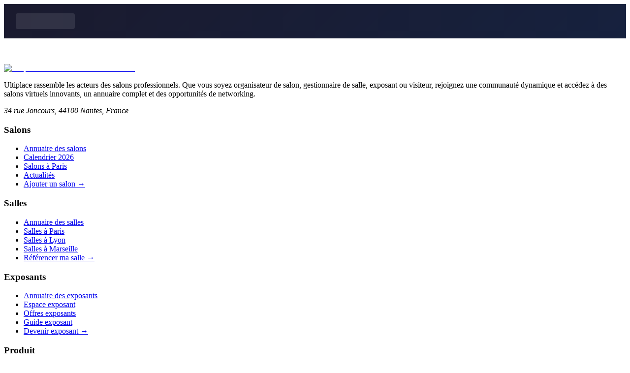

--- FILE ---
content_type: text/html; charset=utf-8
request_url: https://www.ultiplace.com/en/legal/contrat-donnees
body_size: 7485
content:
<!DOCTYPE html><html data-scroll-behavior="smooth" lang="en"><head><meta name="description" content="Découvrez les salons professionnels en France. Calendrier complet, inscriptions gratuites, réseau B2B. Trouvez les événements de votre secteur."/><meta name="keywords" content="salons professionnels, foires, expositions, événements B2B, calendrier salons, France"/><meta http-equiv="content-language" content="fr"/><meta charSet="UTF-8"/><meta name="viewport" content="width=device-width, initial-scale=1, maximum-scale=5, user-scalable=yes"/><meta name="theme-color" content="#1a1a2e"/><meta name="author" content="Ultiplace"/><meta property="og:site_name" content="Ultiplace"/><meta property="og:type" content="website"/><meta property="og:locale" content="fr_FR"/><meta property="og:image" content="https://www.ultiplace.com/homepage/OG.jpg"/><meta property="og:image:width" content="1200"/><meta property="og:image:height" content="630"/><meta name="twitter:card" content="summary_large_image"/><meta name="twitter:site" content="@ultiplace"/><script type="application/ld+json">{"@context":"https://schema.org","@type":"WebSite","name":"Ultiplace","alternateName":"Ultiplace - Salons Professionnels","url":"https://www.ultiplace.com","description":"Plateforme de référence des salons professionnels en France. Calendrier complet, inscriptions gratuites, réseau B2B.","inLanguage":["fr-FR","en-US"],"potentialAction":{"@type":"SearchAction","target":{"@type":"EntryPoint","urlTemplate":"https://www.ultiplace.com/recherche?search={search_term_string}"},"query-input":"required name=search_term_string"},"publisher":{"@type":"Organization","name":"Ultiplace","logo":{"@type":"ImageObject","url":"https://www.ultiplace.com/pictures/logo-ultiplace.png","width":200,"height":60}}}</script><link rel="apple-touch-icon-precomposed" sizes="57x57" href="/favicon/apple-touch-icon-57x57.png"/><link rel="apple-touch-icon-precomposed" sizes="114x114" href="/favicon/apple-touch-icon-114x114.png"/><link rel="apple-touch-icon-precomposed" sizes="72x72" href="/favicon/apple-touch-icon-72x72.png"/><link rel="apple-touch-icon-precomposed" sizes="144x144" href="/favicon/apple-touch-icon-144x144.png"/><link rel="apple-touch-icon-precomposed" sizes="60x60" href="/favicon/apple-touch-icon-60x60.png"/><link rel="apple-touch-icon-precomposed" sizes="120x120" href="/favicon/apple-touch-icon-120x120.png"/><link rel="apple-touch-icon-precomposed" sizes="76x76" href="/favicon/apple-touch-icon-76x76.png"/><link rel="apple-touch-icon-precomposed" sizes="152x152" href="/favicon/apple-touch-icon-152x152.png"/><link rel="icon" type="image/png" href="/favicon/favicon-196x196.png" sizes="196x196"/><link rel="icon" type="image/png" href="/favicon/favicon-96x96.png" sizes="96x96"/><link rel="icon" type="image/png" href="/favicon/favicon-32x32.png" sizes="32x32"/><link rel="icon" type="image/png" href="/favicon/favicon-16x16.png" sizes="16x16"/><link rel="icon" type="image/png" href="/favicon/favicon-128.png" sizes="128x128"/><title>Privacy Notice - Ultiplace.com</title><meta name="title" content="Ultiplace - Data Usage Agreement"/><meta name="description" content="We are sensitive to the protection of your data. See our data use contract, which is based on the CNIL (French DPA) - GDPR recommendations."/><meta name="robots" content="noindex"/><meta property="og:type" content="article"/><meta property="og:title" content="Ultiplace - Data Usage Agreement"/><meta property="og:description" content="We are sensitive to the protection of your data. See our data use contract, which is based on the CNIL (French DPA) - GDPR recommendations."/><meta property="og:site_name" content="Ultiplace"/><meta property="og:url" content="https://www.ultiplace.com/ressource/guide-exposant"/><meta property="article:published_time" content="2022-04-29"/><meta property="article:author" content="Ultiplace Team"/><meta property="og:locale" content="fr"/><link rel="alternate" hrefLang="en" href="https://www.ultiplace.com/en/legal/contrat-donnees"/><link rel="alternate" hrefLang="fr" href="https://www.ultiplace.com/legal/contrat-donnees"/><link rel="alternate" hrefLang="x-default" href="https://www.ultiplace.com/legal/contrat-donnees"/><meta name="next-head-count" content="44"/><link rel="preconnect" href="https://firebasestorage.googleapis.com" crossorigin="anonymous"/><link rel="preconnect" href="https://fonts.gstatic.com" crossorigin="anonymous"/><link rel="dns-prefetch" href="https://www.googletagmanager.com"/><link rel="dns-prefetch" href="https://www.google-analytics.com"/><link rel="dns-prefetch" href="https://connect.facebook.net"/><link rel="dns-prefetch" href="https://www.clarity.ms"/><link rel="manifest" href="/manifest.json"/><meta name="theme-color" content="#0085FF"/><meta name="mobile-web-app-capable" content="yes"/><meta name="apple-mobile-web-app-status-bar-style" content="default"/><meta name="apple-mobile-web-app-title" content="Ultiplace"/><link rel="preload" href="/fonts/Maax.woff2" as="font" type="font/woff2" crossorigin="anonymous"/><link rel="prefetch" href="/fonts/Maax-Medium.woff2" as="font" type="font/woff2" crossorigin="anonymous"/><link rel="prefetch" href="/fonts/Maax-Bold.woff2" as="font" type="font/woff2" crossorigin="anonymous"/><link rel="preload" href="/_next/static/css/8f63290f9e6a14eb.css" as="style" crossorigin=""/><link rel="stylesheet" href="/_next/static/css/8f63290f9e6a14eb.css" crossorigin="" data-n-g=""/><link rel="preload" href="/_next/static/css/50b5fe71411089ca.css" as="style" crossorigin=""/><link rel="stylesheet" href="/_next/static/css/50b5fe71411089ca.css" crossorigin="" data-n-p=""/><noscript data-n-css=""></noscript><script defer="" crossorigin="" nomodule="" src="/_next/static/chunks/polyfills-c67a75d1b6f99dc8.js"></script><script src="/_next/static/chunks/webpack-72393e651fb96f28.js" defer="" crossorigin=""></script><script src="/_next/static/chunks/framework-c27f585c276ffb9b.js" defer="" crossorigin=""></script><script src="/_next/static/chunks/main-526f54947f479443.js" defer="" crossorigin=""></script><script src="/_next/static/chunks/pages/_app-bb170664666e219c.js" defer="" crossorigin=""></script><script src="/_next/static/chunks/fc83e031-d2bfa72b2797b345.js" defer="" crossorigin=""></script><script src="/_next/static/chunks/520c8229-4fafa97236d02a95.js" defer="" crossorigin=""></script><script src="/_next/static/chunks/2781-4c367369a864848a.js" defer="" crossorigin=""></script><script src="/_next/static/chunks/8764-0252a91ce290593f.js" defer="" crossorigin=""></script><script src="/_next/static/chunks/6727-c58a9a55e11d6b0a.js" defer="" crossorigin=""></script><script src="/_next/static/chunks/pages/legal/contrat-donnees-e1cffdc642ce065a.js" defer="" crossorigin=""></script><script src="/_next/static/JJbXuqeUPhK-oHH7JoFTO/_buildManifest.js" defer="" crossorigin=""></script><script src="/_next/static/JJbXuqeUPhK-oHH7JoFTO/_ssgManifest.js" defer="" crossorigin=""></script></head><body><div id="__next"><header style="height:70px;background:linear-gradient(135deg, #1a1a2e 0%, #16213e 100%);position:sticky;top:0;z-index:1000;display:flex;align-items:center;padding:0 24px"><div style="width:120px;height:32px;background:rgba(255,255,255,0.1);border-radius:4px"></div></header><div style="padding-top:52px"><div><div class="page"></div></div></div><footer class="footer_footer__BiHdt" itemscope="" itemType="https://schema.org/Organization"><script type="application/ld+json">{"@context":"https://schema.org","@type":"Organization","name":"Ultiplace","legalName":"REALITIM","url":"https://www.ultiplace.com","logo":"https://www.ultiplace.com/Full_logo.png","description":"Ultiplace rassemble les acteurs des salons professionnels. Que vous soyez organisateur de salon, gestionnaire de salle, exposant ou visiteur, rejoignez une communauté dynamique et accédez à des salons virtuels innovants, un annuaire complet et des opportunités de networking.","address":{"@type":"PostalAddress","streetAddress":"34 rue Joncours","addressLocality":"Nantes","postalCode":"44100","addressCountry":"FR"},"sameAs":["https://www.linkedin.com/company/ultiplace/","https://www.facebook.com/UltiplaceSolution","https://twitter.com/ultiplace"],"contactPoint":{"@type":"ContactPoint","telephone":"+33-6-61-18-01-15","contactType":"customer service","availableLanguage":["French","English"]}}</script><div class="footer_footerContent__hSJf1"><div class="footer_footerBrand__xhfbl"><a class="footer_footerLogo___Jvi0" aria-label="Ultiplace - Accueil" href="/en"><img alt="Ultiplace - Plateforme de salons virtuels" itemProp="logo" loading="lazy" width="180" height="40" decoding="async" data-nimg="1" class="footer_footerLogoImg__Xf6SW" style="color:transparent" srcSet="/_next/image?url=%2FFull_logo.png&amp;w=256&amp;q=75 1x, /_next/image?url=%2FFull_logo.png&amp;w=384&amp;q=75 2x" src="/_next/image?url=%2FFull_logo.png&amp;w=384&amp;q=75"/><span class="footer_footerLogoShine__Mmq0X"></span></a><meta itemProp="name" content="Ultiplace"/><p class="footer_footerDescription__j_w5u" itemProp="description">Ultiplace rassemble les acteurs des salons professionnels. Que vous soyez organisateur de salon, gestionnaire de salle, exposant ou visiteur, rejoignez une communauté dynamique et accédez à des salons virtuels innovants, un annuaire complet et des opportunités de networking.</p><address class="footer_footerAddress__sZmUQ" itemProp="address" itemscope="" itemType="https://schema.org/PostalAddress"><span itemProp="streetAddress">34 rue Joncours</span><span>, </span><span itemProp="postalCode">44100</span><span> </span><span itemProp="addressLocality">Nantes</span><span>, </span><span itemProp="addressCountry">France</span></address></div><nav class="footer_footerNav__WZZkx" aria-label="Navigation du pied de page"><div class="footer_footerRow__lupiJ"><div class="footer_footerColumn__7N20O"><h3 class="footer_footerTitle__gsxxs">Salons</h3><ul class="footer_footerList__n_m8j"><li><a href="/en?type=salons">Annuaire des salons</a></li><li><a href="/en/calendrier-salons/2026">Calendrier<!-- --> <!-- -->2026</a></li><li><a href="/en/salons/paris">Salons à Paris</a></li><li><a href="/en/actualite">Actualités</a></li><li class="footer_footerCta__EFyeH"><a href="/en/espace-organisateur/creer-un-salon">Ajouter un salon<!-- --> →</a></li></ul></div><div class="footer_footerColumn__7N20O"><h3 class="footer_footerTitle__gsxxs">Salles</h3><ul class="footer_footerList__n_m8j"><li><a href="/en/venue">Annuaire des salles</a></li><li><a href="/en/venue?city=Paris">Salles à Paris</a></li><li><a href="/en/venue?city=Lyon">Salles à Lyon</a></li><li><a href="/en/venue?city=Marseille">Salles à Marseille</a></li><li class="footer_footerCta__EFyeH"><a href="/en/salons/paris?openVenueModal=1">Référencer ma salle<!-- --> →</a></li></ul></div><div class="footer_footerColumn__7N20O"><h3 class="footer_footerTitle__gsxxs">Exposants</h3><ul class="footer_footerList__n_m8j"><li><a href="/en?type=exposants">Annuaire des exposants</a></li><li><a href="/en/espace-exposant">Espace exposant</a></li><li><a href="/en/offres-et-formules-exposant">Offres exposants</a></li><li><a href="/en/ressource/guide-exposant">Guide exposant</a></li><li class="footer_footerCta__EFyeH"><a href="/en/devenir-exposant">Devenir exposant<!-- --> →</a></li></ul></div><div class="footer_footerColumn__7N20O"><h3 class="footer_footerTitle__gsxxs">Produit</h3><ul class="footer_footerList__n_m8j"><li><a href="/en/fonctionnalites">Liste des fonctionnalités</a></li><li><a class="footer_highlightYellow__diLuJ" href="/en/offres-et-tarifs">Offres &amp; Formules</a></li><li><a href="/en/salons-virtuels">Salons virtuels</a></li><li><a href="/en/creer-un-salon-virtuel-gratuit">Créer un salon virtuel</a></li><li class="footer_footerCta__EFyeH"><a href="/en/demande-de-demonstration">Démonstration<!-- --> →</a></li></ul></div></div><div class="footer_footerRow__lupiJ"><div class="footer_footerColumn__7N20O"><h3 class="footer_footerTitle__gsxxs">Je suis...</h3><ul class="footer_footerList__n_m8j"><li><a href="/en">👤 <!-- -->Visiteur Pro</a></li><li><a href="/en/espace-exposant">🏢 <!-- -->Exposant</a></li><li><a href="/en/espace-organisateur">🎪 <!-- -->Organisateur</a></li><li><a href="/en/offres-et-formules-salle">🏛️ <!-- -->Gestionnaire de salle</a></li></ul></div><div class="footer_footerColumn__7N20O"><h3 class="footer_footerTitle__gsxxs">Ressources</h3><ul class="footer_footerList__n_m8j"><li><a href="/en/ressource">Toutes les ressources</a></li><li><a href="/en/ressource/guide-conference">Guide des conférences</a></li><li><a href="/en/ressource/reussir-son-salon-virtuel">Astuces &amp; conseils</a></li><li><a href="/en/ressource/faq">Foire Aux Questions</a></li><li><a href="/en/contact">Contact</a></li></ul></div><div class="footer_footerColumn__7N20O"><h3 class="footer_footerTitle__gsxxs">Légal</h3><ul class="footer_footerList__n_m8j"><li><a href="/en/legal/cgu">CGU</a></li><li><a href="/en/legal/conditions-generales-de-vente">CGV</a></li><li><a href="/en/legal/politique-cookies">Politique des cookies</a></li><li><a href="/en/legal/contrat-donnees">Données personnelles</a></li><li><a href="/en/legal/informatique-et-libertes">RGPD</a></li></ul></div></div></nav></div><div class="footer_footerBottom__5UhE_"><div class="footer_footerSocial__i5orQ"><a target="_blank" rel="noopener noreferrer nofollow" aria-label="Suivez Ultiplace sur LinkedIn" itemProp="sameAs" href="https://www.linkedin.com/company/ultiplace/"><img alt="LinkedIn" loading="lazy" width="24" height="24" decoding="async" data-nimg="1" style="color:transparent" srcSet="/_next/image?url=%2Ficon%2Flinkedin.png&amp;w=32&amp;q=75 1x, /_next/image?url=%2Ficon%2Flinkedin.png&amp;w=48&amp;q=75 2x" src="/_next/image?url=%2Ficon%2Flinkedin.png&amp;w=48&amp;q=75"/><span>LinkedIn</span></a><a target="_blank" rel="noopener noreferrer nofollow" aria-label="Suivez Ultiplace sur Facebook" itemProp="sameAs" href="https://www.facebook.com/UltiplaceSolution"><img alt="Facebook" loading="lazy" width="24" height="24" decoding="async" data-nimg="1" style="color:transparent" srcSet="/_next/image?url=%2Ficon%2Ffacebook.png&amp;w=32&amp;q=75 1x, /_next/image?url=%2Ficon%2Ffacebook.png&amp;w=48&amp;q=75 2x" src="/_next/image?url=%2Ficon%2Ffacebook.png&amp;w=48&amp;q=75"/><span>Facebook</span></a><a target="_blank" rel="noopener noreferrer nofollow" aria-label="Suivez Ultiplace sur X (Twitter)" itemProp="sameAs" href="https://twitter.com/ultiplace"><img alt="X (Twitter)" loading="lazy" width="24" height="24" decoding="async" data-nimg="1" style="color:transparent" srcSet="/_next/image?url=%2Ficon%2Ftwitter.png&amp;w=32&amp;q=75 1x, /_next/image?url=%2Ficon%2Ftwitter.png&amp;w=48&amp;q=75 2x" src="/_next/image?url=%2Ficon%2Ftwitter.png&amp;w=48&amp;q=75"/><span>X</span></a></div><div class="footer_footerLanguage__PbHT8"><select name="langue" class="footer_footerSelect__RZndH" aria-label="Choisir la langue"><option value="fr">🇫🇷 Français</option><option value="en" selected="">🇬🇧 English</option></select></div><div class="footer_footerCopyright__k8FIB"><p>© <!-- -->2026<!-- --> Ultiplace / REALITIM. <!-- -->Tous droits réservés.</p><a class="footer_footerSitemap__zUQ5B" href="/en/plan-du-site">Plan du site</a></div></div></footer><div class="Toastify"></div></div><script id="__NEXT_DATA__" type="application/json" crossorigin="">{"props":{"pageProps":{"doc":"{\"published\":true,\"category\":\"Autre\",\"picture\":{\"main\":\"https://firebasestorage.googleapis.com/v0/b/cybersalon-821dd.appspot.com/o/articles%2FCGV-des-salons-virtuels-Ultiplace.png?alt=media\u0026token=d5933b26-ffc5-46c0-a67c-458695fff93a\"},\"title\":\"Privacy Notice - Ultiplace.com\",\"text\":{\"type\":\"doc\",\"content\":[{\"type\":\"paragraph\",\"content\":[{\"text\":\"Between, The Company REALITIM with a capital of 50.000 euros, listed in the Commercial Register of Nantes under the SIREN number 838763902, whose headquarters are located at 9 rue Bertrand Geslin, 44000 Nantes, owner of the Ultiplace brand and website, referred to as the \\\"publisher\\\" and the user of the Ultiplace platform, referred to as the \\\"member\\\", the following has been agreed :\",\"type\":\"text\"}],\"attrs\":{\"textAlign\":\"left\"}},{\"type\":\"paragraph\",\"attrs\":{\"textAlign\":\"left\"}},{\"type\":\"heading\",\"content\":[{\"text\":\"Purpose\",\"type\":\"text\"}],\"attrs\":{\"level\":3,\"textAlign\":\"left\"}},{\"type\":\"paragraph\",\"content\":[{\"text\":\"The Ultiplace platform enables the organization and promotion of events based on meetings between the various users of our services. In the context of the virtual trade shows, the connections between users are based on a data exchange system, which we have tried to make as clear as possible in this data usage agreement. \",\"type\":\"text\"}],\"attrs\":{\"textAlign\":\"left\"}},{\"type\":\"paragraph\",\"content\":[{\"text\":\"By creating an account at Ultiplace, you become a member of the site. In order to use all the features of the site, you must agree to the terms and conditions for the processing of your data as outlined in this agreement.\",\"type\":\"text\"}],\"attrs\":{\"textAlign\":\"left\"}},{\"type\":\"paragraph\",\"attrs\":{\"textAlign\":\"left\"}},{\"type\":\"heading\",\"content\":[{\"text\":\"Types of data collected per profile\",\"type\":\"text\"}],\"attrs\":{\"level\":3,\"textAlign\":\"left\"}},{\"type\":\"paragraph\",\"content\":[{\"text\":\"The Ultiplace virtual trade show software manages several types of profiles that require the collection of the following mandatory* or optional data:\",\"type\":\"text\"}],\"attrs\":{\"textAlign\":\"left\"}},{\"type\":\"paragraph\",\"content\":[{\"marks\":[{\"type\":\"bold\"}],\"text\":\"The Internet user profile \",\"type\":\"text\"},{\"text\":\": The user accessing the areas of the site that do not require identification.\",\"type\":\"text\"}],\"attrs\":{\"textAlign\":\"left\"}},{\"type\":\"bulletList\",\"content\":[{\"type\":\"listItem\",\"content\":[{\"type\":\"paragraph\",\"content\":[{\"text\":\"The path and traffic of the site with Google analytics\",\"type\":\"text\"}],\"attrs\":{\"textAlign\":\"left\"}}]}]},{\"type\":\"paragraph\",\"content\":[{\"text\":\"The Member profile \",\"marks\":[{\"type\":\"bold\"}],\"type\":\"text\"},{\"text\":\": The member is a user who registers to the Ultiplace platform.\",\"type\":\"text\"}],\"attrs\":{\"textAlign\":\"left\"}},{\"type\":\"bulletList\",\"content\":[{\"type\":\"listItem\",\"content\":[{\"type\":\"paragraph\",\"content\":[{\"text\":\"Email* \",\"type\":\"text\"}],\"attrs\":{\"textAlign\":\"left\"}}]},{\"type\":\"listItem\",\"content\":[{\"type\":\"paragraph\",\"content\":[{\"text\":\"Last Name* \",\"type\":\"text\"}],\"attrs\":{\"textAlign\":\"left\"}}]},{\"type\":\"listItem\",\"content\":[{\"type\":\"paragraph\",\"content\":[{\"text\":\"First name* \",\"type\":\"text\"}],\"attrs\":{\"textAlign\":\"left\"}}]},{\"type\":\"listItem\",\"content\":[{\"type\":\"paragraph\",\"content\":[{\"text\":\"City*\",\"type\":\"text\"}],\"attrs\":{\"textAlign\":\"left\"}}]}]},{\"type\":\"paragraph\",\"content\":[{\"text\":\"The Attendee profile \",\"marks\":[{\"type\":\"bold\"}],\"type\":\"text\"},{\"text\":\": The attendee is a member who visits a virtual exhibition. He is invited to complete his business card.\",\"type\":\"text\"}],\"attrs\":{\"textAlign\":\"left\"}},{\"type\":\"bulletList\",\"content\":[{\"type\":\"listItem\",\"content\":[{\"type\":\"paragraph\",\"content\":[{\"text\":\"Profile picture\",\"type\":\"text\"}],\"attrs\":{\"textAlign\":\"left\"}}]},{\"type\":\"listItem\",\"content\":[{\"type\":\"paragraph\",\"content\":[{\"text\":\"Company/organization\",\"type\":\"text\"}],\"attrs\":{\"textAlign\":\"left\"}}]},{\"type\":\"listItem\",\"content\":[{\"type\":\"paragraph\",\"content\":[{\"text\":\"Job title\",\"type\":\"text\"}],\"attrs\":{\"textAlign\":\"left\"}}]},{\"type\":\"listItem\",\"content\":[{\"type\":\"paragraph\",\"content\":[{\"text\":\"Phone\",\"type\":\"text\"}],\"attrs\":{\"textAlign\":\"left\"}}]},{\"type\":\"listItem\",\"content\":[{\"type\":\"paragraph\",\"content\":[{\"text\":\"Trade show registrations\",\"type\":\"text\"}],\"attrs\":{\"textAlign\":\"left\"}}]}]},{\"type\":\"paragraph\",\"content\":[{\"text\":\"The Organizer profile \",\"marks\":[{\"type\":\"bold\"}],\"type\":\"text\"},{\"text\":\": The organizer is a member who creates a virtual trade show or a physical trade show page in the Ultiplace directory\",\"type\":\"text\"}],\"attrs\":{\"textAlign\":\"left\"}},{\"type\":\"bulletList\",\"content\":[{\"type\":\"listItem\",\"content\":[{\"type\":\"paragraph\",\"content\":[{\"text\":\"Name of the trade show* \",\"type\":\"text\"}],\"attrs\":{\"textAlign\":\"left\"}}]},{\"type\":\"listItem\",\"content\":[{\"type\":\"paragraph\",\"content\":[{\"text\":\"Location or type of trade show* \",\"type\":\"text\"}],\"attrs\":{\"textAlign\":\"left\"}}]},{\"type\":\"listItem\",\"content\":[{\"type\":\"paragraph\",\"content\":[{\"text\":\"Date of the trade show* \",\"type\":\"text\"}],\"attrs\":{\"textAlign\":\"left\"}}]},{\"type\":\"listItem\",\"content\":[{\"type\":\"paragraph\",\"content\":[{\"text\":\"Trade show description* \",\"type\":\"text\"}],\"attrs\":{\"textAlign\":\"left\"}}]},{\"type\":\"listItem\",\"content\":[{\"type\":\"paragraph\",\"content\":[{\"text\":\"Pictures* \",\"type\":\"text\"}],\"attrs\":{\"textAlign\":\"left\"}}]},{\"type\":\"listItem\",\"content\":[{\"type\":\"paragraph\",\"content\":[{\"text\":\"Logo*\",\"type\":\"text\"}],\"attrs\":{\"textAlign\":\"left\"}}]},{\"type\":\"listItem\",\"content\":[{\"type\":\"paragraph\",\"content\":[{\"text\":\"Phone number*\",\"type\":\"text\"}],\"attrs\":{\"textAlign\":\"left\"}}]},{\"type\":\"listItem\",\"content\":[{\"type\":\"paragraph\",\"content\":[{\"text\":\"Email*\",\"type\":\"text\"}],\"attrs\":{\"textAlign\":\"left\"}}]},{\"type\":\"listItem\",\"content\":[{\"type\":\"paragraph\",\"content\":[{\"text\":\"Profile picture\",\"type\":\"text\"}],\"attrs\":{\"textAlign\":\"left\"}}]}]},{\"type\":\"paragraph\",\"content\":[{\"marks\":[{\"type\":\"bold\"}],\"text\":\"The Exhibitor profile \",\"type\":\"text\"},{\"text\":\": An exhibitor is a member who creates a booth at a virtual trade show on Ultiplace.\",\"type\":\"text\"}],\"attrs\":{\"textAlign\":\"left\"}},{\"type\":\"bulletList\",\"content\":[{\"type\":\"listItem\",\"content\":[{\"type\":\"paragraph\",\"content\":[{\"text\":\"Model and color of the booth* \",\"type\":\"text\"}],\"attrs\":{\"textAlign\":\"left\"}}]},{\"type\":\"listItem\",\"content\":[{\"type\":\"paragraph\",\"content\":[{\"text\":\"Company logo*\",\"type\":\"text\"}],\"attrs\":{\"textAlign\":\"left\"}}]},{\"type\":\"listItem\",\"content\":[{\"type\":\"paragraph\",\"content\":[{\"text\":\"Company/Organization*\",\"type\":\"text\"}],\"attrs\":{\"textAlign\":\"left\"}}]},{\"type\":\"listItem\",\"content\":[{\"type\":\"paragraph\",\"content\":[{\"text\":\"Url of the corporate website\",\"type\":\"text\"}],\"attrs\":{\"textAlign\":\"left\"}}]},{\"type\":\"listItem\",\"content\":[{\"type\":\"paragraph\",\"content\":[{\"text\":\"Url of social networks\",\"type\":\"text\"}],\"attrs\":{\"textAlign\":\"left\"}}]},{\"type\":\"listItem\",\"content\":[{\"type\":\"paragraph\",\"content\":[{\"text\":\"Url of a presentation video\",\"type\":\"text\"}],\"attrs\":{\"textAlign\":\"left\"}}]},{\"type\":\"listItem\",\"content\":[{\"type\":\"paragraph\",\"content\":[{\"text\":\"Pictures\",\"type\":\"text\"}],\"attrs\":{\"textAlign\":\"left\"}}]},{\"type\":\"listItem\",\"content\":[{\"type\":\"paragraph\",\"content\":[{\"text\":\"Pdf documents \",\"type\":\"text\"}],\"attrs\":{\"textAlign\":\"left\"}}]},{\"type\":\"listItem\",\"content\":[{\"type\":\"paragraph\",\"content\":[{\"text\":\"Phone* \",\"type\":\"text\"}],\"attrs\":{\"textAlign\":\"left\"}}]},{\"type\":\"listItem\",\"content\":[{\"type\":\"paragraph\",\"content\":[{\"text\":\"Email*\",\"type\":\"text\"}],\"attrs\":{\"textAlign\":\"left\"}}]}]},{\"type\":\"paragraph\",\"content\":[{\"marks\":[{\"type\":\"bold\"}],\"text\":\"The speaker profile \",\"type\":\"text\"},{\"text\":\": The speaker is an exhibitor or organizer who creates a conference on Ultiplace.\",\"type\":\"text\"}],\"attrs\":{\"textAlign\":\"left\"}},{\"type\":\"bulletList\",\"content\":[{\"type\":\"listItem\",\"content\":[{\"type\":\"paragraph\",\"content\":[{\"text\":\"Title of the conference* \",\"type\":\"text\"}],\"attrs\":{\"textAlign\":\"left\"}}]},{\"type\":\"listItem\",\"content\":[{\"type\":\"paragraph\",\"content\":[{\"text\":\"Picture* \",\"type\":\"text\"}],\"attrs\":{\"textAlign\":\"left\"}}]},{\"type\":\"listItem\",\"content\":[{\"type\":\"paragraph\",\"content\":[{\"text\":\"Date and time of the conference* \",\"type\":\"text\"}],\"attrs\":{\"textAlign\":\"left\"}}]},{\"type\":\"listItem\",\"content\":[{\"type\":\"paragraph\",\"content\":[{\"text\":\"Description of the conference* \",\"type\":\"text\"}],\"attrs\":{\"textAlign\":\"left\"}}]},{\"type\":\"listItem\",\"content\":[{\"type\":\"paragraph\",\"content\":[{\"text\":\"Url of the live conference\",\"type\":\"text\"}],\"attrs\":{\"textAlign\":\"left\"}}]},{\"type\":\"listItem\",\"content\":[{\"type\":\"paragraph\",\"content\":[{\"text\":\"Url of the replay conference\",\"type\":\"text\"}],\"attrs\":{\"textAlign\":\"left\"}}]}]},{\"type\":\"paragraph\",\"attrs\":{\"textAlign\":\"left\"}},{\"type\":\"heading\",\"content\":[{\"text\":\"Data retention periods\",\"type\":\"text\"}],\"attrs\":{\"textAlign\":\"left\",\"level\":3}},{\"type\":\"paragraph\",\"content\":[{\"text\":\"The standard retention periods on Ultiplace are as follows:\",\"type\":\"text\"}],\"attrs\":{\"textAlign\":\"left\"}},{\"type\":\"image\",\"attrs\":{\"src\":\"https://firebasestorage.googleapis.com/v0/b/cybersalon-821dd.appspot.com/o/articles%2FCapture%20d%E2%80%99e%CC%81cran%202023-01-09%20a%CC%80%2014.59.01.png?alt=media\u0026token=5e92a9c0-6f04-4665-8f19-56303d03f478\",\"alt\":null,\"title\":null}},{\"type\":\"paragraph\",\"content\":[{\"marks\":[{\"type\":\"bold\"}],\"text\":\"Important\",\"type\":\"text\"},{\"text\":\" : We remind you that you remain the owner of your data and that you can request access, modification or deletion of your data from the settings tab of your profile or by formulating your request on the \",\"type\":\"text\"},{\"text\":\"contact form\",\"marks\":[{\"type\":\"link\",\"attrs\":{\"href\":\"https://www.ultiplace.com/en/legal/informatique-et-libertes/\",\"target\":\"_blank\"}}],\"type\":\"text\"},{\"text\":\".\",\"type\":\"text\"}],\"attrs\":{\"textAlign\":\"left\"}},{\"type\":\"paragraph\",\"attrs\":{\"textAlign\":\"left\"}},{\"type\":\"heading\",\"content\":[{\"text\":\"Data storage locations \",\"type\":\"text\"}],\"attrs\":{\"textAlign\":\"left\",\"level\":3}},{\"type\":\"paragraph\",\"content\":[{\"text\":\"Ultiplace uses the cloud services of AWS S3 and Google Firebase. The data is hosted by these providers on replicated servers, which may be located in \",\"type\":\"text\"},{\"text\":\"France\",\"marks\":[{\"type\":\"bold\"}],\"type\":\"text\"},{\"text\":\", in a country of the European Union or on another continent. \",\"type\":\"text\"}],\"attrs\":{\"textAlign\":\"left\"}},{\"type\":\"paragraph\",\"content\":[{\"text\":\"We use these services for the following reasons:\",\"type\":\"text\"}],\"attrs\":{\"textAlign\":\"left\"}},{\"type\":\"bulletList\",\"content\":[{\"type\":\"listItem\",\"content\":[{\"type\":\"paragraph\",\"content\":[{\"text\":\"To facilitate access to its users from anywhere in the world\",\"type\":\"text\"}],\"attrs\":{\"textAlign\":\"left\"}}]},{\"type\":\"listItem\",\"content\":[{\"type\":\"paragraph\",\"content\":[{\"text\":\"To guarantee a very high level of data performance and availability\",\"type\":\"text\"}],\"attrs\":{\"textAlign\":\"left\"}}]},{\"type\":\"listItem\",\"content\":[{\"type\":\"paragraph\",\"content\":[{\"text\":\"To take advantage of the security offered by the world leaders in hosting\",\"type\":\"text\"}],\"attrs\":{\"textAlign\":\"left\"}}]}]},{\"type\":\"paragraph\",\"attrs\":{\"textAlign\":\"left\"}},{\"type\":\"heading\",\"content\":[{\"text\":\"Use of data by profile\",\"type\":\"text\"}],\"attrs\":{\"level\":3,\"textAlign\":\"left\"}},{\"type\":\"paragraph\",\"content\":[{\"text\":\"The following table presents the use that can be made of the data collected for each user profile.\",\"type\":\"text\"}],\"attrs\":{\"textAlign\":\"left\"}},{\"type\":\"image\",\"attrs\":{\"src\":\"https://firebasestorage.googleapis.com/v0/b/cybersalon-821dd.appspot.com/o/articles%2FCapture%20d%E2%80%99e%CC%81cran%202023-01-09%20a%CC%80%2015.02.36.png?alt=media\u0026token=e54ab50a-2407-4179-91c0-86532b7910c7\",\"alt\":null,\"title\":null}},{\"type\":\"paragraph\",\"attrs\":{\"textAlign\":\"left\"}},{\"type\":\"heading\",\"content\":[{\"text\":\"List of providers and partners \",\"type\":\"text\"}],\"attrs\":{\"textAlign\":\"left\",\"level\":3}},{\"type\":\"paragraph\",\"content\":[{\"text\":\"Ultiplace trade show organizers\",\"type\":\"text\"}],\"attrs\":{\"textAlign\":\"left\"}},{\"type\":\"paragraph\",\"content\":[{\"text\":\"The exhibitors of each virtual trade show on Ultiplace\",\"type\":\"text\"}],\"attrs\":{\"textAlign\":\"left\"}},{\"type\":\"paragraph\",\"content\":[{\"text\":\"Online payment manager: Stripe\",\"type\":\"text\"}],\"attrs\":{\"textAlign\":\"left\"}},{\"type\":\"paragraph\",\"content\":[{\"text\":\"Statistics: Google Analytics, Semrush\",\"type\":\"text\"}],\"attrs\":{\"textAlign\":\"left\"}},{\"type\":\"paragraph\",\"content\":[{\"text\":\"Emailing: Sendgrid\",\"type\":\"text\"}],\"attrs\":{\"textAlign\":\"left\"}},{\"type\":\"paragraph\",\"content\":[{\"text\":\"Data hosting: Google Firebase and AWS S3\",\"type\":\"text\"}],\"attrs\":{\"textAlign\":\"left\"}},{\"type\":\"paragraph\",\"content\":[{\"text\":\"Ultiplace Software Editor: Realitim\",\"type\":\"text\"}],\"attrs\":{\"textAlign\":\"left\"}},{\"type\":\"paragraph\",\"content\":[{\"text\":\"Maintenance and development: Realitim and Ankward\",\"type\":\"text\"}],\"attrs\":{\"textAlign\":\"left\"}},{\"type\":\"paragraph\",\"attrs\":{\"textAlign\":\"left\"}},{\"type\":\"heading\",\"content\":[{\"text\":\"Legal basis of the processing\",\"type\":\"text\"}],\"attrs\":{\"textAlign\":\"left\",\"level\":3}},{\"type\":\"paragraph\",\"content\":[{\"text\":\"Order management: the legal basis for the processing is the execution of an agreement (see article 6.1.b) of the European Data Protection Regulation).\",\"type\":\"text\"}],\"attrs\":{\"textAlign\":\"left\"}},{\"type\":\"paragraph\",\"content\":[{\"text\":\"Sending commercial proposals by e-mail about virtual trade shows similar to those selected by customers: the legal basis for the processing is the legitimate interest of the company (see Article 6.1.f) of the European Data Protection Regulation), namely to promote our offers to our users.\",\"type\":\"text\"}],\"attrs\":{\"textAlign\":\"left\"}},{\"type\":\"paragraph\",\"content\":[{\"text\":\"Sending commercial offers by e-mail on other trade shows available on Ultiplace: the legal basis for the processing is consent (see article 6.1.a) of the European Data Protection Regulation), as required by article L. 34-5 of the French Post and Electronic Communications Code.\",\"type\":\"text\"}],\"attrs\":{\"textAlign\":\"left\"}},{\"type\":\"paragraph\",\"content\":[{\"text\":\"Transmission of the e-mail address to business partners: the legal basis for the processing is consent (see Article 6.1.a) of the European Data Protection Regulation).\",\"type\":\"text\"}],\"attrs\":{\"textAlign\":\"left\"}},{\"type\":\"paragraph\",\"content\":[{\"text\":\"Keeping of accounts involving the retention of data for a period of 10 years: the legal basis for the processing is the legal obligation (Cf. article 6.1.c of the European Data Protection Regulation).\",\"type\":\"text\"}],\"attrs\":{\"textAlign\":\"left\"}},{\"type\":\"paragraph\",\"attrs\":{\"textAlign\":\"left\"}},{\"type\":\"heading\",\"content\":[{\"text\":\"Your rights\",\"type\":\"text\"}],\"attrs\":{\"textAlign\":\"left\",\"level\":3}},{\"type\":\"paragraph\",\"content\":[{\"text\":\"If you no longer wish to receive advertising from Ultiplace, please \",\"type\":\"text\"},{\"text\":\"contact us\",\"marks\":[{\"type\":\"link\",\"attrs\":{\"href\":\"https://www.ultiplace.com/en/contact\",\"target\":\"_blank\"}}],\"type\":\"text\"},{\"text\":\".\",\"type\":\"text\"}],\"attrs\":{\"textAlign\":\"left\"}},{\"type\":\"paragraph\",\"content\":[{\"text\":\"If you have consented to the transfer of your data to our business partners and wish to withdraw your consent and no longer receive advertising from them, please \",\"type\":\"text\"},{\"text\":\"contact us\",\"marks\":[{\"type\":\"link\",\"attrs\":{\"href\":\"https://www.ultiplace.com/en/contact\",\"target\":\"_blank\"}}],\"type\":\"text\"},{\"text\":\".\",\"type\":\"text\"}],\"attrs\":{\"textAlign\":\"left\"}},{\"type\":\"paragraph\",\"content\":[{\"text\":\"You have the right to access, rectify or delete your data. You also have a right to portability and a right to limit the processing of your data (see the \",\"type\":\"text\"},{\"text\":\"cnil.fr\",\"marks\":[{\"type\":\"link\",\"attrs\":{\"href\":\"http://cnil.fr\",\"target\":\"_blank\"}}],\"type\":\"text\"},{\"text\":\" website for more information on your rights).\",\"type\":\"text\"}],\"attrs\":{\"textAlign\":\"left\"}},{\"type\":\"paragraph\",\"content\":[{\"text\":\"To exercise these rights or for any question about the processing of your data in this system, you can contact our DPO.\",\"type\":\"text\"}],\"attrs\":{\"textAlign\":\"left\"}},{\"type\":\"image\",\"attrs\":{\"src\":\"https://firebasestorage.googleapis.com/v0/b/cybersalon-821dd.appspot.com/o/articles%2FCapture%20d%E2%80%99e%CC%81cran%202023-01-09%20a%CC%80%2015.09.25.png?alt=media\u0026token=c1696e19-71da-4398-b9b7-01b37c4c9ec4\",\"alt\":null,\"title\":null}},{\"type\":\"paragraph\",\"content\":[{\"text\":\"If you believe, after having contacted Ultiplace or Realitim, that your \\\"Data Protection\\\" rights are not respected, you can send an online complaint to the CNIL.\",\"type\":\"text\"}],\"attrs\":{\"textAlign\":\"left\"}}]},\"metaTitle\":\"Ultiplace - Data Usage Agreement\",\"metaDescription\":\"We are sensitive to the protection of your data. See our data use contract, which is based on the CNIL (French DPA) - GDPR recommendations.\",\"lastModified\":{\"_seconds\":1683121060,\"_nanoseconds\":731000000},\"slug\":\"contrat-donnees\",\"datePublication\":{\"_seconds\":1687325400,\"_nanoseconds\":0},\"id\":\"en\"}"},"__N_SSG":true},"page":"/legal/contrat-donnees","query":{},"buildId":"JJbXuqeUPhK-oHH7JoFTO","isFallback":false,"gsp":true,"locale":"en","locales":["fr","en"],"defaultLocale":"fr","scriptLoader":[]}</script></body></html>